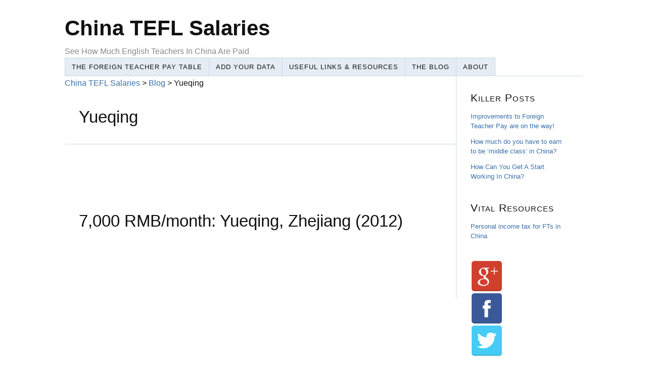

--- FILE ---
content_type: text/html; charset=utf-8
request_url: https://www.google.com/recaptcha/api2/aframe
body_size: 265
content:
<!DOCTYPE HTML><html><head><meta http-equiv="content-type" content="text/html; charset=UTF-8"></head><body><script nonce="AxrkVsiPsPQolehkq55ggQ">/** Anti-fraud and anti-abuse applications only. See google.com/recaptcha */ try{var clients={'sodar':'https://pagead2.googlesyndication.com/pagead/sodar?'};window.addEventListener("message",function(a){try{if(a.source===window.parent){var b=JSON.parse(a.data);var c=clients[b['id']];if(c){var d=document.createElement('img');d.src=c+b['params']+'&rc='+(localStorage.getItem("rc::a")?sessionStorage.getItem("rc::b"):"");window.document.body.appendChild(d);sessionStorage.setItem("rc::e",parseInt(sessionStorage.getItem("rc::e")||0)+1);localStorage.setItem("rc::h",'1769460309080');}}}catch(b){}});window.parent.postMessage("_grecaptcha_ready", "*");}catch(b){}</script></body></html>